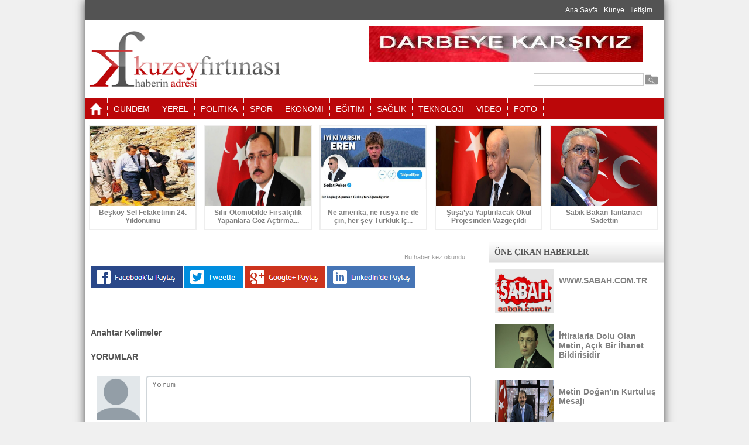

--- FILE ---
content_type: text/html; charset=utf-8
request_url: http://www.kuzeyfirtinasi.com/tr/pagedetail/c/3346
body_size: 37735
content:


<!DOCTYPE html>

<html xmlns="http://www.w3.org/1999/xhtml">
<head><title>

</title><link rel="stylesheet" type="text/css" href="../../../_tema/css/style.css" media="screen" />
    <script type="text/javascript" src="/../_tema/js/jquery-1.8.2.min.js"></script>
    <script type="text/javascript" src="/../_tema/js/arkaplan.js"></script>
    <script type="text/javascript" src="/../_tema/js/menu.js"></script>

    
    

    <meta property="fb:admins" content="1551198028499174">
    <meta property="og:title" content="">
    <meta property="og:description" content=""> 
    <meta property="og:url" content="">
    <meta property="og:image" content="">

    <link rel="image_src" href="" />

    <!--  VİDEO PLAYER İÇİN GEREKEN  -->
    <link href="/_tema/VideoPlayer/video-js.css" rel="stylesheet" type="text/css">
    <script type="text/javascript" src="/_tema/VideoPlayer/video.js"></script>

    <script type="text/javascript">
        videojs.options.flash.swf = "/_tema/VideoPlayer/video-js.swf";
    </script>
    <!--/  VİDEO PLAYER İÇİN GEREKEN  -->

    <!--  FANCYBOX İÇİN GEREKEN  -->
    <script type="text/javascript" src="/_tema/fancybox/lib/jquery.mousewheel-3.0.6.pack.js"></script>
    <script type="text/javascript" src="/_tema/fancybox/source/jquery.fancybox.js?v=2.1.5"></script>
    <link rel="stylesheet" type="text/css" href="/_tema/fancybox/source/jquery.fancybox.css?v=2.1.5" media="screen" />
    <link rel="stylesheet" type="text/css" href="/_tema/fancybox/source/helpers/jquery.fancybox-buttons.css?v=1.0.5" />
    <script type="text/javascript" src="/_tema/fancybox/source/helpers/jquery.fancybox-buttons.js?v=1.0.5"></script>

    <script type="text/javascript">
        $(document).ready(function () {
            $('.fancybox').fancybox();
        });
    </script>
    <!--/  FANCYBOX İÇİN GEREKEN  -->


<script type="text/javascript">
	  var _gaq = _gaq || [];
	  _gaq.push(['_setAccount', 'UA-54224629-1']);
	  _gaq.push(['_trackPageview']);

	  (function() {
		var ga = document.createElement('script'); ga.type = 'text/javascript'; ga.async = true;
		ga.src = ('https:' == document.location.protocol ? 'https://ssl' : 'http://www') + '.google-analytics.com/ga.js';
		var s = document.getElementsByTagName('script')[0]; s.parentNode.insertBefore(ga, s);
	  })();
	</script></head>
<body>
    <form name="aspnetForm" method="post" action="./3346" onsubmit="javascript:return WebForm_OnSubmit();" id="aspnetForm">
<div>
<input type="hidden" name="__EVENTTARGET" id="__EVENTTARGET" value="" />
<input type="hidden" name="__EVENTARGUMENT" id="__EVENTARGUMENT" value="" />
<input type="hidden" name="__VIEWSTATE" id="__VIEWSTATE" value="/[base64]/[base64]/[base64]/[base64]/[base64]/[base64]" />
</div>

<script type="text/javascript">
//<![CDATA[
var theForm = document.forms['aspnetForm'];
if (!theForm) {
    theForm = document.aspnetForm;
}
function __doPostBack(eventTarget, eventArgument) {
    if (!theForm.onsubmit || (theForm.onsubmit() != false)) {
        theForm.__EVENTTARGET.value = eventTarget;
        theForm.__EVENTARGUMENT.value = eventArgument;
        theForm.submit();
    }
}
//]]>
</script>


<script src="/WebResource.axd?d=xA5YodM5IwCuN3Xz-sxbCQwq42xxLBovRZUS32Qpkkf13-asAn52oYe7RLS5Ekqjhe-LG58ts4vYhcH_eYx1tCnlVDbK0N4ISKPWwADZYro1&amp;t=637811837229275428" type="text/javascript"></script>


<script src="/WebResource.axd?d=CHEs-aeZCH-uNtz0Z4cJ-wO0dImex9jf0x5eEk3oqHGGi6mrjL-slSbyQWCrfhJhXUZbg9d5V3PIVex0NdJH1-4xgmz_xqSn4A_eRacFdJA1&amp;t=637811837229275428" type="text/javascript"></script>
<script type="text/javascript">
//<![CDATA[
function WebForm_OnSubmit() {
if (typeof(ValidatorOnSubmit) == "function" && ValidatorOnSubmit() == false) return false;
return true;
}
//]]>
</script>

<div>

	<input type="hidden" name="__VIEWSTATEGENERATOR" id="__VIEWSTATEGENERATOR" value="B4841996" />
	<input type="hidden" name="__SCROLLPOSITIONX" id="__SCROLLPOSITIONX" value="0" />
	<input type="hidden" name="__SCROLLPOSITIONY" id="__SCROLLPOSITIONY" value="0" />
	<input type="hidden" name="__EVENTVALIDATION" id="__EVENTVALIDATION" value="/wEdAAYLVT/71WJ1LjGrA1XkCAMm9cZdxlnGDzbvMwkZajHEy1qJJg9x2hpCRVyENI43usEj0g/pyeKmHsxaY3FjNUbu6+AEZmp1WKkYFC4a+1GvYGeWunPwVVk+qcM4OPcQ7O3Oezc3jVryUrgOD1euji2Erkxm4AVNdpCwZ2bEzmbV9w==" />
</div>

        

        <div class="tumkapsa">

            <div class="ustmenu">
                <div style="padding:10px;">
                    <a href='/tr/home' target='_self' style='margin-right:10px;'>Ana Sayfa</a><a href='#' target='_self' style='margin-right:10px;'>Künye</a><a href='/tr/contact' target='_self' style='margin-right:10px;'>İletişim</a>
                </div>
            </div>

            <div class="temizle" style="height: 10px;"></div>

            <div class="ortala">

                <div class="logo">
                
                    <h1><a href="/tr/home" title="KUZEYFIRTINASI.COM KUZEYİN SESİ">
                        KUZEYFIRTINASI.COM KUZEYİN SESİ</a></h1>
                    <p>
                        TRabzon,Rize,Artvin,Giresun,Ordu,Samsun,Gümüşhane,Bayburt Haberleri,kuzeyfirtinasi.com,kuzey,fırtına,
                    </p>
                </div>

                <div style="width:500px; float:right;">
                    <div style="width: 468px; height: 61px; overflow:hidden;"><a href="http://www.kuzeyfirtinasi.com/tr/pagedetail/google-iphone-kullanicilarini-uzdu/13" target="_blank"><img title='Üst Header Banner Reklam' src="/uploads/Reklamlar/image/719234812774-Bayrak.jpg" width="468pxpx" height="61pxpx" alt='Üst Header Banner Reklam' /></a></div>

                    
                </div>

                <div class="arama">
                    <div class="aramatextboxkapsa">
                        <span id="ctl00_ctl00_RequiredFieldValidator1" style="color:Red;visibility:hidden;">*</span>
                        <input name="ctl00$ctl00$txtAra" id="ctl00_ctl00_txtAra" class="txtGenel" type="text" value="" style="width:180px;" />
                    </div>

                    <div class="aramabutonkapsa">
                        <input type="image" name="ctl00$ctl00$imgBtnAra" id="ctl00_ctl00_imgBtnAra" src="../../../_tema/images/search-24.png" onclick="javascript:WebForm_DoPostBackWithOptions(new WebForm_PostBackOptions(&quot;ctl00$ctl00$imgBtnAra&quot;, &quot;&quot;, true, &quot;arama&quot;, &quot;&quot;, false, false))" style="border-width:0px;" />
                    </div>
                </div>

                <div class="temizle"></div>
            </div>

            <div class="temizle" style="height:10px;"></div>

            <div class="menukapsa">
                

<div class="menuMpicon">
    <a href="/tr/home">
        <img src="/_tema/images/home.png" />
    </a>
</div>
<ul id="menu">
     <li class="menus"><a href="/tr/list/gundem/40">GÜNDEM</a></il> <li class="menus"><a href="/tr/list/yerel/41">YEREL</a></il> <li class="menus"><a href="/tr/list/politika/42">POLİTİKA</a></il> <li class="menus"><a href="/tr/list/spor/43">SPOR</a></il> <li class="menus"><a href="/tr/list/ekonomi/45">EKONOMİ</a></il> <li class="menus"><a href="/tr/list/egitim/46">EĞİTİM</a></il> <li class="menus"><a href="/tr/list/saglik/47">SAĞLIK</a></il> <li class="menus"><a href="/tr/list/teknoloji/48">TEKNOLOJİ</a></il> <li class="menus"><a href="/tr/allvideos">VİDEO</a></il> <li class="menus"><a href="/tr/albumcat">FOTO</a></il>
</ul>
                <div class="temizle"></div>
            </div>   
            
            

<div class="temizle" style="height: 10px;"></div>

<div class="ortala" style="width: 990px;">

    <a href='/tr/pagedetail/beskoy-sel-felaketinin-24-yildonumu/12987'><div class="ustmanset"><div class="ustMansetResim"><img src="/uploads/Contents/86232432721.jpg" width="180px" height="135px" /></div><div class="ustMansetTitle">Beşköy Sel Felaketinin 24. Yıldönümü</div></div></a><a href='/tr/pagedetail/sifir-otomobilde-firsatcilik-yapanlara-goz-actirmayacagiz/12971'><div class="ustmanset"><div class="ustMansetResim"><img src="/uploads/Contents/92122042397.jpg" width="180px" height="135px" /></div><div class="ustMansetTitle">Sıfır Otomobilde Fırsatçılık Yapanlara Göz Açtırma...</div></div></a><a href='/tr/pagedetail/ne-amerika-ne-rusya-ne-de-cin-her-sey-turkluk-icin/12964'><div class="ustmanset"><div class="ustMansetResim"><img src="/uploads/Contents/610314336.jpg" width="180px" height="135px" /></div><div class="ustMansetTitle">Ne amerika, ne rusya ne de çin, her şey Türklük İç...</div></div></a><a href='/tr/pagedetail/susaya-yaptirilacak-okul-projesinden-vazgecildi/12963'><div class="ustmanset"><div class="ustMansetResim"><img src="/uploads/Contents/52918121892.jpg" width="180px" height="135px" /></div><div class="ustMansetTitle">Şuşa’ya Yaptırılacak Okul Projesinden Vazgeçildi</div></div></a><a href='/tr/pagedetail/sabik-bakan-tantanaci-sadettin/12961'><div class="ustmanset"><div class="ustMansetResim"><img src="/uploads/Contents/52916364435.jpg" width="180px" height="135px" /></div><div class="ustMansetTitle">Sabık Bakan Tantanacı Sadettin</div></div></a>

    <div class="temizle"></div>
</div>


            <div class="temizle" style="height: 10px;"></div>

            

    <div class="ortasol">

        <div style="padding:10px;">

            

    <div class="altsayfabaslik">
        
    </div>
    <div class="altsayfaspot">
        
    </div>
    <div class="altsayfaTarih">
        
    </div>
    <div class="altsayfaHit">
        Bu haber <b>
            </b> kez okundu
    </div>

    <div class="temizle" style="height: 10px; /*display: none;*/"></div>    

        <a href="http://www.facebook.com/sharer.php?u=http://www.kuzeyfirtinasi.com/tr/pagedetail/c/3346" id="ctl00_ctl00_ContentGenelMaster_cphContent_facebookLink" target="_blank">
            <img src="/_tema/images/facebook.png" />
        </a>

        <a href="http://twitter.com/home?status=http://www.kuzeyfirtinasi.com/tr/pagedetail/c/3346" id="ctl00_ctl00_ContentGenelMaster_cphContent_twitterLink" target="_blank">
            <img src="/_tema/images/twitter.png" />
        </a>

        <a href="https://plus.google.com/share?url=http://www.kuzeyfirtinasi.com/tr/pagedetail/c/3346" id="ctl00_ctl00_ContentGenelMaster_cphContent_googleLink" target="_blank">
            <img src="/_tema/images/google.png" />
        </a>

        <a href="http://www.linkedin.com/shareArticle?mini=true&url=http://www.kuzeyfirtinasi.com/tr/pagedetail/c/3346" id="ctl00_ctl00_ContentGenelMaster_cphContent_linkedinLink" target="_blank">
            <img src="/_tema/images/linkedin.png" />
        </a>
    

    <div class="temizle" style="height: 10px;"></div>

    

    <div class="temizle" style="height: 10px;"></div>

    

    <div class="temizle" style="height: 10px;"></div>

    

    <div class="temizle" style="height: 10px;"></div>

    

    <div class="temizle" style="height: 5px;"></div>

    

    <div class="temizle" style="height: 5px;"></div>

    

    <div class="temizle" style="height: 5px;"></div>

    

    

    <div class="temizle" style="height: 10px;"></div>

    <div class="altsayfaspot">
        Anahtar Kelimeler
    </div>
    <div class="temizle" style="height: 5px;"></div>

    

    <div class="temizle" style="height: 10px;"></div>

    

    <div>
        <div class="altsayfaspot">
            YORUMLAR
            
        </div>

        <div class="temizle" style="height: 5px;"></div>

        <div style="padding: 10px;">

            <div>
                <div style="width: 85px; float: left;">
                    <img src="/_tema/images/yorum.png" style="width: 75px;" />
                </div><!--/ YORUM RESİM -->

                <div style="width: 535px; float: right;">
                    <textarea name="ctl00$ctl00$ContentGenelMaster$cphContent$txtYorum" rows="2" cols="20" id="ctl00_ctl00_ContentGenelMaster_cphContent_txtYorum" class="yorumMetin" placeholder="Yorum">
</textarea>
                        <span id="ctl00_ctl00_ContentGenelMaster_cphContent_RequiredFieldValidator4" style="color:Red;visibility:hidden;">*</span>
                    <div class="temizle" style="height:5px;"></div>
                    <div style="width: 350px; float: left;">
                        <input name="ctl00$ctl00$ContentGenelMaster$cphContent$txtAdSoyad" type="text" id="ctl00_ctl00_ContentGenelMaster_cphContent_txtAdSoyad" class="yorumTitle" placeHolder="Ad Soyad" />
                            <span id="ctl00_ctl00_ContentGenelMaster_cphContent_RequiredFieldValidator1" style="color:Red;visibility:hidden;">*</span>
                    </div>
                    <div style="width: 85px; float: right; margin-top: 10px; text-align: right;">
                        <input type="submit" name="ctl00$ctl00$ContentGenelMaster$cphContent$btnGonder" value="Yorum Gönder" onclick="javascript:WebForm_DoPostBackWithOptions(new WebForm_PostBackOptions(&quot;ctl00$ctl00$ContentGenelMaster$cphContent$btnGonder&quot;, &quot;&quot;, true, &quot;yekle&quot;, &quot;&quot;, false, false))" id="ctl00_ctl00_ContentGenelMaster_cphContent_btnGonder" class="yorumButon" />
                    </div>
                </div>
            </div>

            <div class="temizle" style="height: 5px;"></div>

            <div style="font: 11px Arial; padding:5px; color: #FF0000;float: right;width: 530px;;">
                UYARI: Küfür, hakaret, rencide edici cümleler veya imalar, inançlara saldırı içeren, imla kuralları ile yazılmamış, Türkçe karakter 
                kullanılmayan ve tamamı büyük harflerle yazılmış yorumlar onaylanmamaktadır. Ayrıca suç teşkil edecek hakaret içerikli yorumlar 
                hakkında muhatapları tarafından dava açılabilmektedir.
            </div>

            <div class="temizle" style="height: 10px;"></div>

            <div style="width: 642px;">

                <div style="width: 100%; background-color: #eee; border: 1px solid #ccc; color:red;"><div style="padding: 15px;"><b>Henüz yorum yapılmamış ilk yorum yapan siz olun...</b></div></div>

                <div style="padding: 10px;">

                    

                </div><!--YORUMLAR-->
            </div>

            <div class="temizle" style="height: 5px;"></div>

            

            <div class="temizle"></div>
        </div>
    </div><!--/ YORUMLAR -->

    <div style="display: none;">
                </div>




            <div class="temizle"></div>
        </div>
    </div>

    <div class="ortasag">

    <div class="temizle" style="height: 10px;"></div> 
               
        



<div class="sagTitleAltKapsa">
    <div class="sagTitle">
        ÖNE ÇIKAN HABERLER
    </div>
    <div class="sagAlt" style="height: 377px;">
        <a href='/tr/pagedetail/wwwsabahcomtr/5225'><div class="sagHaberkapsa"><div class="sagHaberResim"><img src="/uploads/Contents/81143328274.jpg" width="100px" height="75px" /></div><div class="sagHaberTitle">WWW.SABAH.COM.TR</div><div class="temizle"></div></div></a><a href='/tr/pagedetail/iftiralarla-dolu-olan-metin-acik-bir-ihanet-bildirisidir/2747'><div class="sagHaberkapsa"><div class="sagHaberResim"><img src="/uploads/Contents/1139589969-mehmet_mus_akparti.jpg" width="100px" height="75px" /></div><div class="sagHaberTitle">İftiralarla Dolu Olan Metin, Açık Bir İhanet Bildirisidir</div><div class="temizle"></div></div></a><a href='/tr/pagedetail/metin-doganin-kurtulus-mesaji/129'><div class="sagHaberkapsa"><div class="sagHaberResim"><img src="/uploads/Contents/212202148106-kahramanmaraş.jpg" width="100px" height="75px" /></div><div class="sagHaberTitle">Metin Doğan'ın Kurtuluş Mesajı</div><div class="temizle"></div></div></a><a href='/tr/pagedetail/burhan-kuzudan-carpici-sorular/81'><div class="sagHaberkapsa"><div class="sagHaberResim"><img src="/uploads/Contents/110195821802-Ekran Alıntısı.PNG" width="100px" height="75px" /></div><div class="sagHaberTitle">Burhan Kuzu'dan Çarpıcı Sorular</div><div class="temizle"></div></div></a>
    </div>
    <div class="temizle" style="height: 10px;"></div>
</div>

<div class="temizle" style="height: 10px;"></div>

<div class="sagTitleAltKapsa">
    <div class="sagTitle">
        EN ÇOK OKUNAN HABERLER
    </div>
    <div class="sagAlt">
        <a href='/tr/pagedetail/erdogan-sanatci-ve-sporcularla-iftar-yapti/605'><div class="sagHaberkapsa"><div class="sagHaberResim"><img src="/uploads/Contents/71392319481-2015-07-12-sanatci-52.jpg" width="100px" height="75px" /></div><div class="sagHaberTitle">Erdoğan Sanatçı ve Sporcularla İftar Yaptı</div><div class="temizle"></div></div></a><a href='/tr/pagedetail/huseyin-ayar-samsun-cumhuriyet-savciligina-atandi/91'><div class="sagHaberkapsa"><div class="sagHaberResim"><img src="/uploads/Contents/11714845828-huseyin ayar.jpg" width="100px" height="75px" /></div><div class="sagHaberTitle">Hüseyin Ayar Samsun Cumhuriyet Savcılığına Atandı</div><div class="temizle"></div></div></a><a href='/tr/pagedetail/katil-esek-arilari-dehset-saciyor/12'><div class="sagHaberkapsa"><div class="sagHaberResim"><img src="/uploads/Contents/824193013968-katilarixs.hlarge.jpg" width="100px" height="75px" /></div><div class="sagHaberTitle">Katil eşek arıları dehşet saçıyor</div><div class="temizle"></div></div></a><a href='/tr/pagedetail/adnan-kahveci-anma-programi/98'><div class="sagHaberkapsa"><div class="sagHaberResim"><img src="/uploads/Contents/24183936325-Kahveci Anma.jpg" width="100px" height="75px" /></div><div class="sagHaberTitle">Adnan KAHVECİ Anma Programı</div><div class="temizle"></div></div></a><a href='/tr/pagedetail/halkla-ic-ice-bir-kaymakam-deniz-piskin/4647'><div class="sagHaberkapsa"><div class="sagHaberResim"><img src="/uploads/Contents/6141458529.jpg" width="100px" height="75px" /></div><div class="sagHaberTitle">HALKLA İÇ İÇE BİR KAYMAKAM DENİZ PİŞKİN</div><div class="temizle"></div></div></a><a href='/tr/pagedetail/asuman-erdogan-ak-parti-mkyk-uyesi/4365'><div class="sagHaberkapsa"><div class="sagHaberResim"><img src="/uploads/Contents/5241934700.jpg" width="100px" height="75px" /></div><div class="sagHaberTitle">Asuman Erdoğan AK Parti MKYK Üyesi</div><div class="temizle"></div></div></a>
    </div>
    <div class="temizle" style="height: 10px;"></div>
</div>

<div class="temizle" style="height: 10px;"></div>

<div style="width: 300px; height: 250px; overflow:hidden;"><a href="http://www.kuzeyfirtinasi.com/tr/pagedetail/windows-9-icin-geri-sayim-basladi/11" target="_blank"><img title='Sağ 300x250 Reklam' src="/uploads/Reklamlar/image/15255117-reklam300x250.png" width="300pxpx" height="250pxpx" alt='Sağ 300x250 Reklam' /></a></div>



<div class="temizle" style="height: 10px;"></div>

<div class="sagTitleAltKapsa">
    <div class="sagTitle">
        YAZARLAR
    </div>
    <div class="sagAlt">
        

<div style="width:150px; float:right; margin-top:-25px; text-align:right; margin-right:10px;">

    <a href="#" class="yukari" style="margin-right:5px;">
        <img src="/_tema/images/ok_1_up.png" />
    </a>

    <a href="#" class="asagi">
        <img src="/_tema/images/ok_2_down.png" />
    </a>

</div>

<div class="temizle"></div>

<div class="box">

            <ul>
                <li><div style="width:85px; height:100px; float:left; overflow:hidden;"><img src="/uploads/Yazarlar/resim_yok.jpg" width="75px" alt=""></div><div style="font: bold 14px Verdana; color: #535353; float:left; width:190px;">Admin</div><div style="font:12px Verdana; color: #535353; float:left; width:190px; margin-bottom:5px;"><a href='/tr/pagedetail/beskoy-sel-felaketinin-24-yildonumu/12987'>Beşköy Sel Felaketinin 24. Yıldönümü</a></div><a href='/tr/listyazar/admin/1'>Yazarım Tüm Yazıları</a></li><div class='temizle'></div>
            </ul>

            <div class="temizle"></div>
        </div>

<!-- js -->
<script type="text/javascript">
            var deger = 0,
                icerik = $('.box ul'),
                liste = $('.box ul li').length;

            $('a.yukari').click(function () {
                if (deger < liste - 1) {
                    deger++;
                    icerik.stop().animate({
                        marginTop: '-' + (deger * 100)
                    });
                }
                return false
            });

            $('a.asagi').click(function () {
                if (deger > 0) {
                    deger--;
                    icerik.stop().animate({
                        marginTop: '-' + (deger * 100)
                    });
                }
                return false
            });

            /* Otomatik Kay */
            var interval = setInterval('$.otomatik()', 10000);
            $.otomatik = function () {
                if (deger < liste - 1) deger++;
                else deger = 0;
                icerik.stop().animate({
                    marginTop: '-' + (deger * 100)
                });
            }
            $('.box').hover(function () {
                clearInterval(interval);
                interval = null;
            }, function () {
                interval = setInterval('$.otomatik()', 2000);
            });</script>
<!--#js -->



    </div>
    <div class="temizle" style="height: 10px;"></div>
</div>


        <div class="temizle"></div>
    </div>

    <div class="temizle"></div>



            <div class="footer">

                <div style="padding:10px; float:left;">
                    KUZEYFIRTINASI.COM ©  Her hakkı saklıdır...
                </div>

                <div style="padding:10px; float:right;">
                    Tasarım&Yazılım: <a href="http://www.dizaynofisi.com" target="_blank">DizaynOfisi</a>
                </div>

                <div class="temizle"></div>
            </div>

            

            <div class="temizle"></div>
        </div>

    
<script type="text/javascript">
//<![CDATA[
var Page_Validators =  new Array(document.getElementById("ctl00_ctl00_RequiredFieldValidator1"), document.getElementById("ctl00_ctl00_ContentGenelMaster_cphContent_RequiredFieldValidator4"), document.getElementById("ctl00_ctl00_ContentGenelMaster_cphContent_RequiredFieldValidator1"));
//]]>
</script>

<script type="text/javascript">
//<![CDATA[
var ctl00_ctl00_RequiredFieldValidator1 = document.all ? document.all["ctl00_ctl00_RequiredFieldValidator1"] : document.getElementById("ctl00_ctl00_RequiredFieldValidator1");
ctl00_ctl00_RequiredFieldValidator1.controltovalidate = "ctl00_ctl00_txtAra";
ctl00_ctl00_RequiredFieldValidator1.errormessage = "*";
ctl00_ctl00_RequiredFieldValidator1.validationGroup = "arama";
ctl00_ctl00_RequiredFieldValidator1.evaluationfunction = "RequiredFieldValidatorEvaluateIsValid";
ctl00_ctl00_RequiredFieldValidator1.initialvalue = "";
var ctl00_ctl00_ContentGenelMaster_cphContent_RequiredFieldValidator4 = document.all ? document.all["ctl00_ctl00_ContentGenelMaster_cphContent_RequiredFieldValidator4"] : document.getElementById("ctl00_ctl00_ContentGenelMaster_cphContent_RequiredFieldValidator4");
ctl00_ctl00_ContentGenelMaster_cphContent_RequiredFieldValidator4.controltovalidate = "ctl00_ctl00_ContentGenelMaster_cphContent_txtYorum";
ctl00_ctl00_ContentGenelMaster_cphContent_RequiredFieldValidator4.errormessage = "*";
ctl00_ctl00_ContentGenelMaster_cphContent_RequiredFieldValidator4.validationGroup = "yekle";
ctl00_ctl00_ContentGenelMaster_cphContent_RequiredFieldValidator4.evaluationfunction = "RequiredFieldValidatorEvaluateIsValid";
ctl00_ctl00_ContentGenelMaster_cphContent_RequiredFieldValidator4.initialvalue = "";
var ctl00_ctl00_ContentGenelMaster_cphContent_RequiredFieldValidator1 = document.all ? document.all["ctl00_ctl00_ContentGenelMaster_cphContent_RequiredFieldValidator1"] : document.getElementById("ctl00_ctl00_ContentGenelMaster_cphContent_RequiredFieldValidator1");
ctl00_ctl00_ContentGenelMaster_cphContent_RequiredFieldValidator1.controltovalidate = "ctl00_ctl00_ContentGenelMaster_cphContent_txtAdSoyad";
ctl00_ctl00_ContentGenelMaster_cphContent_RequiredFieldValidator1.errormessage = "*";
ctl00_ctl00_ContentGenelMaster_cphContent_RequiredFieldValidator1.validationGroup = "yekle";
ctl00_ctl00_ContentGenelMaster_cphContent_RequiredFieldValidator1.evaluationfunction = "RequiredFieldValidatorEvaluateIsValid";
ctl00_ctl00_ContentGenelMaster_cphContent_RequiredFieldValidator1.initialvalue = "";
//]]>
</script>


<script type="text/javascript">
//<![CDATA[

var Page_ValidationActive = false;
if (typeof(ValidatorOnLoad) == "function") {
    ValidatorOnLoad();
}

function ValidatorOnSubmit() {
    if (Page_ValidationActive) {
        return ValidatorCommonOnSubmit();
    }
    else {
        return true;
    }
}
        
theForm.oldSubmit = theForm.submit;
theForm.submit = WebForm_SaveScrollPositionSubmit;

theForm.oldOnSubmit = theForm.onsubmit;
theForm.onsubmit = WebForm_SaveScrollPositionOnSubmit;
//]]>
</script>
</form>
</body>
</html>


--- FILE ---
content_type: text/css
request_url: http://www.kuzeyfirtinasi.com/_tema/css/style.css
body_size: 19585
content:


/*//////////////////////////////////////////////////////////////////////////////////////////////////////////////  SIFIRLAMALAR */
body {margin:auto;padding:0;height:100%;font:12px Arial;border:0;color:#535353; background-color:#F0F0F0;}
div,input,ul,li,ol,h1,h2,h3,h4,h5,h6,textarea,table,tr,th,td,span
{
    margin:0;padding:0;border:none;border:0;outline:0;font-size:100%;text-decoration:none;
}
h1 { font:bold 16px Arial;}
h2 { font:bold 14px Arial;}
a {text-decoration: none; font:12px Arial; color:Gray; font:12px Arial;}
a:hover {text-decoration: none; font:12px Arial; color:#000; font:12px Arial;}
img {border:none;}
.temizle {clear: both}



/*//////////////////////////////////////////////////////////////////////////////////////////////////////////////  GENEL */
.ayrac {width: 100%; height: 3px; background-image:url(../images/aranoktalar.png); margin-top: 3px; margin-bottom: 3px;}

.cizgi {width: 100%; height: 3px; background-color:#eee; margin-top: 3px; margin-bottom: 3px;}

.bg { position:fixed; left:0; top:0; bottom:0; right:0; z-index:-1;}

.txtGenel {width:200px; background-color:#fff; border:1px solid #ccc; color:Gray; padding:3px;}
.txtGenel:hover { width:200px; background-color:#fff; border:1px solid Gray; color:#000; padding:3px;}

.btnKaydet {padding:3px;color:Gray;border:1px solid #ccc; background-color:#fff;font:bold 12px Arial; margin-top:28px; 
            margin-bottom:10px; cursor:pointer; outline:none; transition: 0.5s ease;-o-transition: 0.5s ease;-webkit-transition: 0.5s ease;}
.btnKaydet:hover {padding:3px; color:Gray; border:1px solid Gray; font:bold 12px Arial; 
                  background-color:#fff; margin-top:28px; margin-bottom:10px; cursor:pointer;}

.tumkapsa 
{
    width:990px; 
    margin:0 auto; 
    background-color:#fff;
    box-shadow: 0 0 15px #535353;
    -moz-box-shadow: 0 0 15px #535353;
    -webkit-box-shadow: 0 0 15px #535353;
    -ms-filter: "progid:DXImageTransform.Microsoft.Shadow(Strength=5, Direction=135, Color='#535353')";
    filter: progid:DXImageTransform.Microsoft.Shadow(Strength=5, Direction=135, Color='#535353');
}

.tumu {float:right; font:bold 12px Arial; color:#535353; padding:5px;}
.tumu a {float:right; font:bold 12px Arial; color:gray; padding:5px;}
.tumu a:hover { float:right; font:bold 12px Arial; color:#fff; background-color:#46aeaf; padding:5px;}



/*//////////////////////////////////////////////////////////////////////////////////////////////////////////////  HEADER */
.ustmenu, .ustmenu a
{
    width:990px; height:35px; margin:0 auto; background-color:#535353; color:#fff; text-align:right;
}
.ustmenu a:hover
{
    color:#ddd; text-align:right;
}

.header {width:980px; margin:0 auto; margin-top:5px; margin-bottom:5px;}

.logo {width:433px; height:113px; float:left;}
    .logo h1 a
    {
        display:block;width:433px;height:113px;background:url(../images/logo.png) no-repeat; text-indent:-999em;
    }
    .logo p
    {
        display:none;
    }

.arama {width:240px; float:right; text-align:right; margin-top: 15px;}
.aramatextboxkapsa
{
    float: left; width: 210px; height: 25px; margin-top: 4px;
}
.aramabutonkapsa
{
    float:left; width:25px; height:25px; margin-top: 3px;
}



/*//////////////////////////////////////////////////////////////////////////////////////////////////////////////  MEN� ORTA */
.menukapsa
{
    width:990px; margin:0 auto; background-color:#BB0709; height:36px;      
}
.menuMpicon 
{
    float: left; margin-top: 8px; margin-left: 9px; margin-right: 9px;
}
 #menu 
 {
     float:left; list-style:none; list-style-type:none; z-index:999999;border-left:1px dotted #eee;
 }
.menus 
{
    float:left; position: relative; text-align:right; font:14px Arial;
}
.menus a 
{
    display: block; padding:10px; color:#fff; font:14px Arial; border-right:1px dotted #eee;
}
.menus a:hover 
{
    background-color: #535353; 
    color: #eee;
}
.menus.secili a 
{
    background-color:#eee; color: #535353;
}
.alt_menus.secili a 
{
    background-color: #fff; color: #535353;
}
.alt_menus 
{
    position: absolute; width: 200px; left: 0; top:39px; display: none; text-align:left; font-family:Arial;
    font:12px Arial; list-style:none;list-style-type:none; z-index:999999;
}
.alt_menus li a 
{
    display: block; color: #fff; padding: 10px; font-family:Arial; font:12px Arial;
    margin-top:-3px;
}
.alt_menus li a:hover 
{
    background-color:#615e5e; color:#fff; padding:10px; font-family:Arial; font:12px Arial;

}

/*////////////////////////////////////////////////////////////////////////////////////////////////////////////// KAPSAMA ALANLARI */
.ortala 
{
    width:980px; margin:0 auto;
}

.ortasol 
{
    width:660px; float:left;
}

.ortasag 
{
    width:300px; float:right;
}




/*////////////////////////////////////////////////////////////////////////////////////////////////////////////// �ST MAN�ET */
.ustmanset 
{
    width:180px; height:175px; float:left; border:2px solid #eee; margin-right:6px; margin-left:7px; cursor:pointer;
}
.ustmanset:hover
{
    width:180px; height:175px; float:left; border:2px solid #BB0709;
}
.ustMansetResim 
{
    width:180px; height:135px; overflow:hidden;
}
.ustMansetTitle 
{
    width:160px; height:40px; overflow:hidden; text-align:center; font:bold 12px Arial; padding:10px; padding-top:5px;
}


/*////////////////////////////////////////////////////////////////////////////////////////////////////////////// ORTA MAN�ET */
#slider{width:670px;height:425px;overflow:hidden;}
.sliderUst{height:380px;overflow:hidden;font-family:Tahoma;}
    .sliderUst ul li a img{width:670px;height:375px;margin-bottom:5px;}
    .sliderUst ul li a{color:#5c5c5c;}
	.sliderUst ul li a h4 {font:20px Tahoma; color:#fff;}
	.sliderUst ul li a p {font-size: 12px; line-height: 17px}

.sliderInfo{margin-top:-80px;background-color:rgba(0,0,0,0.75);position:relative;height:55px;padding:10px;}
.sliderInfo h4{width:640px;font-size:14px;padding-left:10px;color:#FFF;}
.sliderInfo p{width:640px;font-size:12px;padding-left:5px;color:#FFF;margin:5px;}

.sliderTitle
{
    padding: 10px;
    margin-top: -63px;
    margin-left: 9px;
    position: relative;
    background-color: rgba(0, 0, 0, 0.50);
    color: white;
    width: 630px;
}

.sliderAlt {height: 34px; overflow: hidden;}
	.sliderAlt ul li {float: left; width: 33px; height: 34px; list-style:none;}
	.sliderAlt ul li a 
    {
        display: block; height: 33px; line-height: 37px; text-align: center; 
        color: #4A4644; background: url("../images/ssback.png") no-repeat bottom; font-weight: bold
	}
	.sliderAlt ul li a:hover, .sliderAlt ul li.aktif a {color: #fff; background: url("../images/sshover.png") no-repeat bottom center}

.tm {background: url("../images/tmBg.png") repeat-x; height: 29px; font:11px verdana; margin-top: 4px; float: right}
	.tm a {display: block; line-height: 30px; font-weight: bold; color: #fff; padding: 0 10px}





/*///////////////////////////////////////////////////////////////////////////////////////////////////////////////////// A�A�I YUKARI BOX */
.box 
    {
        height: 461px; padding:10px;
        overflow: hidden;
    }
    .box ul 
    {
        float: left; list-style:none; list-style-type:none;
    }
    .box ul li 
    {
        height: 100px; list-style:none; list-style-type:none;
    }





/*////////////////////////////////////////////////////////////////////////////////////////////////////////////// CONTENT L�STE ANASAYFA */
.ContentListTitleKapsa 
{
    width:670px; height:30px; color:#fff; font:12px Tahoma; color:#fff;
    background-image:url(../images/sagTitle.png); background-repeat:repeat-x;
}

.ContentListTitle 
{
    width:179px; height:30px; background-image:url(../images/titleRed.png); float:left;
}
.ContentListTumu, .ContentListTumu a
{
    width:150px; float:right; float:right; text-align:right; color:#535353; font:bold 12px Arial;
}
.ContentListTumu a:hover
{
    width:150px; float:right; float:right; text-align:right; color:#000; font:bold 12px Arial;
}
.ContentListAlt 
{
    width:668px; border:1px solid #eee;
}


/*////////////////////////////////////////////////////////////////////////////////////////////////////////////// FOTO GALER� */



/*////////////////////////////////////////////////////////////////////////////////////////////////////////////// V�DEO GALER� */



/*////////////////////////////////////////////////////////////////////////////////////////////////////////////// SA� B�L�M GENEL */
.sagTitleAltKapsa 
{
    width:300px;
}
.sagTitle 
{
    width:280px; height:15px; background-image:url(../images/sag_title_bg.png); font:bold 14px Tahoma; overflow:hidden; padding:10px;
    color:#555555;
}
.sagAlt 
{
    width:298px; border:1px solid #eee;
}

.sagHaberkapsa 
{
    width:279px; margin:0 auto; padding:10px;
}
.sagHaberResim 
{
    width:100px; height:75px; float:left;
}
.sagHaberTitle 
{
    width:170px; float:right; margin-top:12px; font:bold 14px Arial;
}



/*////////////////////////////////////////////////////////////////////////////////////////////////////////////// FOOTER */
.footer {width:990px; margin:0 auto; background-color:#535353; color:#fff;}



/*////////////////////////////////////////////////////////////////////////////////////////////////////////////// ALT SAYFA */
.altsayfa { width:100%; background-color:#fff; text-align:justify;}
.altsayfabaslik { font:24px Arial; padding-bottom:10px; color:#BB0709;}
.altsayfaspot 
{
    font:bold 14px Arial;padding-bottom:10px;
}
.altsayfaTarih 
{
    width:300px; float:left; font:11px Arial; color:#999999;
}
.altsayfaHit 
{
    width:300px; float:right; font:11px Arial; color:#999999; text-align:right;
}

.anahtarkelime a 
{
    font:14px Arial; background-color:#eee; padding:5px; color:#535353; float:left;
    margin-right:5px;
}
.anahtarkelime a:hover
{
    font:14px Arial; background-color:#535353; padding:5px; color:#eee;
}



/*////////////////////////////////////////////////////////////////////////////////////////////////////////////// CONTENT L�STELER� */
.liste {width:280px; height:120px; float:left; margin-right:30px;}
.listetitle, .listetitle a 
{
    display: block;
    height: 22px;
    overflow: hidden;
    font: bold 12px Arial;
    color: #002e54;
}

.listeresim
{
    float:left;
    width: 110px;
    height: 80px;
}

.listespot
{
    width:170px;
    float:right;
    font:11px Arial;  
    text-align:justify;  
}

.contentdetayresim {width: 350px; float:left;}

/*////////////////////////////////////////////////////////////////////////////////////////////////////////////// FORM GENEL STANDART */
.formkapsa
{
    width:500px;
}
.formsol
{
    width:100px; float:left; padding:5px; text-align:right;
}
.formsag
{
    width:400px; float:right; padding:5px;
}



/*////////////////////////////////////////////////////////////////////////////////////////////////////////////// THUMBNA�L */
.thumb {width:130px; height:135px; border:5px solid #eee; margin-right:5px; margin-bottom:5px; float:left;
             -moz-border-radius:3px; -webkit-border-radius:3px; border-radius:3px; text-align:center; 
             outline:none; transition: 0.5s ease;-o-transition: 0.5s ease;-webkit-transition: 0.5s ease;}
.thumb:hover {width:130px; height:135px; border:5px solid #000; cursor:pointer;
                   -moz-border-radius:3px; -webkit-border-radius:3px; border-radius:3px;}
.thumb a {width:130px; height:135px; cursor:pointer; font:bold 12px Arial; color:#000;}
.thumb a:hover {width:130px; height:135px; cursor:pointer; font:bold 12px Arial; color:#000;}

.thumbayir {width:0px; margin:0 auto; height:2px; background-color:#eee;}

.thumbresim {width:130px; height:98px; margin-bottom:5px; margin:0 auto; overflow:hidden;}
.thumbbaslik {width:130px; height:30px; padding:2px; font:12px Arial; text-align:center; margin-top:2px;}
.thumbbaslik a {font:12px Arial; text-align:center; color:#000;}
.thumbbaslik a:hover {font:12px Arial; text-align:center; color:#000;}



/*////////////////////////////////////////////////////////////////////////////////////////////////////////////// ANASAYFA ALB�M KATEGOR�LER� */
.albumthumb {width:156px; height:150px; border:2px solid #eee; margin-right:1px; margin-bottom:5px; float:left;
             -moz-border-radius:3px; -webkit-border-radius:3px; border-radius:3px; text-align:center; 
             outline:none; transition: 0.5s ease;-o-transition: 0.5s ease;-webkit-transition: 0.5s ease;}
.albumthumb:hover {width:156px; height:150px; border:2px solid #000; cursor:pointer;
                   -moz-border-radius:3px; -webkit-border-radius:3px; border-radius:3px;}
.albumthumb a {width:156px; height:150px; cursor:pointer; font:bold 12px Arial; color:#000;}
.albumthumb a:hover {width:156px; height:150px; cursor:pointer; font:bold 12px Arial; color:#000;}

.albumthumbayir {width:0px; margin:0 auto; height:2px; background-color:#eee;}

.albumthumbresim {width:156px; height:117px; margin-bottom:5px; margin:0 auto; overflow:hidden;}
.albumthumbbaslik {width:156px; height:25px; padding:2px; font:bold 12px Arial; text-align:center; margin-top:2px;}
.albumthumbbaslik a {font:bold 12px Arial; text-align:center; color:#000;}
.albumthumbbaslik a:hover {font:bold 12px Arial; text-align:center; color:#000;}



/*////////////////////////////////////////////////////////////////////////////////////////////////////////////// �LET���M */
.iletisimkapsa { width:980px; margin:0 auto; background-color:#fff; color:#000; margin-bottom:40px; margin-top:10px;}

.iletisimsol { width:550px; float:left; color:#fff; padding:5px;  color:#000;}
    .iletisimbilgikapsa { width:550px;}
        .iletisimbilgisol { width:65px; float:left; text-align:right; margin-right:5px; margin-top:5px; margin-bottom:5px;}
        .iletisimbilgisag { width:470px; float:left; text-align:left; margin-top:5px; margin-bottom:5px; color:#000;}
        .iletisimbilgisag a {color:#fff; text-align:left; color:#000;}
        .iletisimbilgisag a:hover {color:#f1f1f1; text-align:left; color:#000;}
        
.iletisimsag { width:400px; float:right; color:#fff; padding:5px; color:#000;}
    .iletisimformkapsa { width:4005px;}
        .iletisimformsol { width:100px; float:left; text-align:right; margin-right:3px; height:20px; margin-top:8px;}
        .iletisimformsag { width:250px; height:25px; text-align:left; float:left; margin-top:5px;}
            .iletisimformsagmulti { width:250px; height:105px; text-align:left; float:left;}
            
            .iletisimformsagcapcha { width:250px; text-align:left; float:left;}
            .iletisimformsagcapcha a { width:250px; text-align:left; float:left; color:#fff;
                                       text-decoration: none; outline: none; transition: 0.5s ease;
                                       -o-transition: 0.5s ease;-webkit-transition: 0.5s ease;}
            .iletisimformsagcapcha a:hover { width:250px; text-align:left; float:left; color:#f1f1f1;}
        
        .iletisimtextbox { width:238px; height:20px; border:1px solid #ccc;text-decoration: none; outline: none; 
                           transition: 0.5s ease;-o-transition: 0.5s ease;-webkit-transition: 0.5s ease;}
        .iletisimtextbox:hover { width:238px; height:20px; border:1px solid Gray;}

.iletisimbaslik { width:250px; padding:5px; text-align:center; margin-top:15px; margin-bottom:10px; font:bold 14px Arial;}

.googlemaps { width:620px; padding:10px;}







/*////////////////////////////////////////////////////////////////////////////////////////////////////////////// SAYFALAMA */
.Sayfalama
{
       padding:6px 10px 6px 10px;
}

.Sayfalama a:link, .Sayfalama a:visited, .Sayfalama a:active
{
       background-color:#eee;
       border:solid 1px #e4e4e4;
       padding:6px 10px 6px 10px;
       margin:1px; 
       font-size:12pt;
       color:#2f2f2f;
       text-decoration:none;
       font-family:Trebuchet MS;
       cursor:pointer;
}
 
.Sayfalama a:hover
{
       background-color:#535353;
       border:solid 1px #e4e4e4;
       padding:6px 10px 6px 10px;
       font-size:12pt;
       color:White;
       font-family:Trebuchet MS;
       cursor:pointer;
} 
 
.Sayfalama INPUT
{      background-image:url(�images/sayfabg.jpg�);
       border:solid 1px #e4e4e4;
       padding:6px 10px 6px 10px;
       margin:1px; 
       font-size:12pt;
       color:#2f2f2f;
       font-family:Trebuchet MS;
       cursor:pointer;
}

.Sayfalama span
{
    padding:6px;
    margin:1px; 
    font-size:12pt;
    color:#2f2f2f;
    font-family:Trebuchet MS;
}




/*/////////////////////////////////////////////////////////////////////////////////////////////////////////////////////  YORUMLAR */
.yorumMetin 
{
    -webkit-transition: all .2s linear;
    -moz-transition: all .2s linear;
    -ms-transition: all .2s linear;
    -o-transition: all .2s linear;
    transition: all .2s linear;
    -webkit-appearance: none;
    background: #fff;
    background: rgba(255, 255, 255, 0.95);
    -webkit-box-shadow: inset 0 0 0 2px rgba(16, 48, 68, 0.2);
    -moz-box-shadow: inset 0 0 0 2px rgba(16, 48, 68, 0.2);
    box-shadow: inset 0 0 0 2px rgba(16, 48, 68, 0.2);
    padding: 7px 10px;
    margin: 0;
    -webkit-border-radius: 4px;
    -moz-border-radius: 4px;
    border-radius: 4px;
    width: 100%;
    font-size: 13px;
    height: 100px;
    border: 0;
}
.yorumTitle 
{
    -webkit-transition: all .2s linear;
    -moz-transition: all .2s linear;
    -ms-transition: all .2s linear;
    -o-transition: all .2s linear;
    transition: all .2s linear;
    -webkit-appearance: none;
    background: #fff;
    background: rgba(255, 255, 255, 0.95);
    -webkit-box-shadow: inset 0 0 0 2px rgba(16, 48, 68, 0.2);
    -moz-box-shadow: inset 0 0 0 2px rgba(16, 48, 68, 0.2);
    box-shadow: inset 0 0 0 2px rgba(16, 48, 68, 0.2);
    padding: 7px 10px;
    margin: 0;
    -webkit-border-radius: 4px;
    -moz-border-radius: 4px;
    border-radius: 4px;
    width: 100%;
    font-size: 13px;
    height: 32px;
    border: 0;
}
.yorumButon 
{
    background: #778289;
    background: rgba(29, 47, 58, 0.6);
    display: inline-block;
    padding: 10px 16px;
    color: #fff;
    line-height: 1.1;
    -webkit-border-radius: 3px;
    -moz-border-radius: 3px;
    border-radius: 3px;
    font-weight: 500;
    -webkit-transition: background .2s;
    -moz-transition: background .2s;
    -ms-transition: background .2s;
    -o-transition: background .2s;
    transition: background .2s;
    cursor:pointer;
}
.yorumButon:hover
{
    background: #000;
    background: rgba(3, 15, 23, 0.6);
    display: inline-block;
    padding: 10px 16px;
    color: #fff;
    line-height: 1.1;
    -webkit-border-radius: 3px;
    -moz-border-radius: 3px;
    border-radius: 3px;
    font-weight: 500;
    -webkit-transition: background .2s;
    -moz-transition: background .2s;
    -ms-transition: background .2s;
    -o-transition: background .2s;
    transition: background .2s;
}

.yorum {
    background-color:#f5f5f5; border:1px solid #ccc; padding:5px;
    margin-bottom:5px;
}

--- FILE ---
content_type: application/javascript
request_url: http://www.kuzeyfirtinasi.com/_tema/js/menu.js
body_size: 1357
content:
    $(document).ready(function () {
        $(".menus").hover(function () {
            $(this).addClass("secili");
            $(".alt_menus", this).fadeIn(150);

        }, function () {
            $(this).removeClass("secili");
            $(".alt_menus", this).fadeOut(150);
        });
    });

    $(window).load(function () {

        var toplamLi = $("#s li").length;
        var liGenislik = $("#s li").width();
        var toplamGenislik = toplamLi * liGenislik;
        toplamGenislik = toplamGenislik + "px";
        $("#s").css("width", toplamGenislik);

        var a = 0;

        var GeriGit = toplamLi * liGenislik - liGenislik + "px";
        $("#sonraki").click(function () {
            if (a == toplamLi - 1) {
                $("#s").animate({ "marginLeft": "+=" + GeriGit });
                a = 0;
            } else {
                a++;
                $("#s").animate({ "marginLeft": "-=" + liGenislik }, "slow");
            }
        });

        $("#onceki").click(function () {
            if (a == 0) {
                $("#s").animate({ "marginLeft": "-=" + GeriGit });
                a = toplamLi - 1;
            } else {
                a--;
                $("#s").animate({ "marginLeft": "+=" + liGenislik }, "slow");
            }
        });

    });

--- FILE ---
content_type: application/javascript
request_url: http://www.kuzeyfirtinasi.com/_tema/js/arkaplan.js
body_size: 375
content:
$(function () {

    pOlcekle = function () {
        var width = $(window).width();
        var height = $(window).height();
        $(".bg img").css({
            "width": width + "px",
            "height": height + "px"
        });
    }

    pOlcekle();
    $(window).bind("resize", function () {
        pOlcekle();
    });

});
